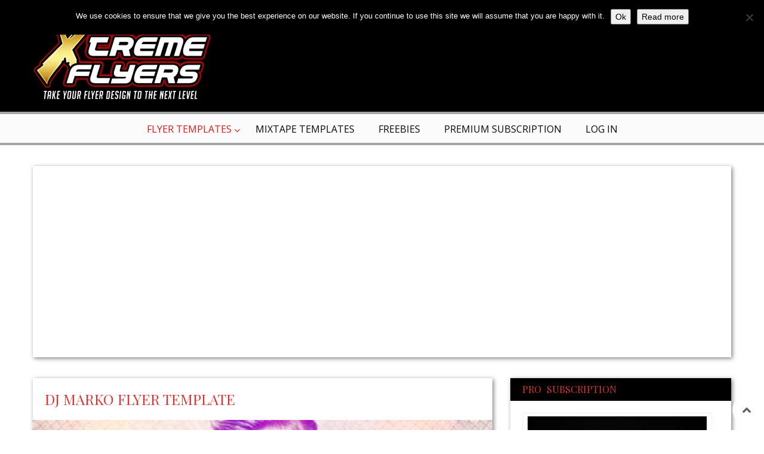

--- FILE ---
content_type: text/html; charset=UTF-8
request_url: https://xtremeflyers.com/dj-marko-flyer-template/
body_size: 18045
content:
<!DOCTYPE html>
<!-- Pravda theme. A ZERGE design (http://www.color-theme.com - http://themeforest.net/user/ZERGE) - Proudly powered by WordPress (http://wordpress.org) -->

<!--[if IE 7]>
<html class="ie ie7" lang="en-US">
<![endif]-->
<!--[if IE 8]>
<html class="ie ie8" lang="en-US">
<![endif]-->
<!--[if !(IE 7) | !(IE 8)  ]><!-->
<html lang="en-US">
<!--<![endif]-->

<head>

<meta http-equiv="Content-Type" content="text/html; charset=utf-8"/>
<meta name="viewport" content="width=device-width, initial-scale=1.0">

<link rel="profile" href="http://gmpg.org/xfn/11" />
<link rel="pingback" href="https://xtremeflyers.com/xmlrpc.php" /> 

			<meta property="og:url" content="https://xtremeflyers.com/dj-marko-flyer-template/" />
	<meta property="og:title" content="DJ Marko Flyer Template" />
	<meta property="og:image" content="https://xtremeflyers.com/wp-content/uploads/2018/11/DJ-Marko-Flyer-Template.jpg" />
	<meta property="og:description" content="DJ Marko Flyer Template PSD designed to advertise a DJ or a VIP / Special guest performing or appearing in your location.

DJ Marko Flyer Template  

If you are searching for an outstanding design to ..." />

<link href="https://fonts.googleapis.com" rel="preconnect" crossorigin><link href="https://fonts.gstatic.com" rel="preconnect" crossorigin><!-- Fav and touch icons -->
<link rel="shortcut icon" href="http://xtremeflyers.com/wp-content/uploads/2016/03/xtremeflyers-16x16.jpg">
<link href="https://xtremeflyers.com/wp-content/uploads/2016/03/xtremeflyers-77x77.jpg" rel="apple-touch-icon" /><link href="https://xtremeflyers.com/wp-content/uploads/2016/03/xtremeflyers-77x77.jpg" rel="apple-touch-icon" sizes="76x76" /><link href="https://xtremeflyers.com/wp-content/uploads/2016/03/xtremeflyers-144x144.jpg" rel="apple-touch-icon" sizes="120x120" /><link href="https://xtremeflyers.com/wp-content/uploads/2016/03/xtremeflyers-144x144.jpg" rel="apple-touch-icon" sizes="152x152" /><!--[if IE 7]>
<link rel="stylesheet" href="https://xtremeflyers.com/wp-content/themes/wp-pravda/css/font-awesome-ie7.min.css">
<![endif]-->
<meta name='robots' content='index, follow, max-image-preview:large, max-snippet:-1, max-video-preview:-1' />

	<!-- This site is optimized with the Yoast SEO plugin v26.7 - https://yoast.com/wordpress/plugins/seo/ -->
	<title>DJ Marko Flyer Template Download - XtremeFlyers</title>
	<meta name="description" content="DJ Marko Flyer Template PSD designed to advertise a DJ or a VIP / Special guest performing or appearing in your location. If you are ..." />
	<link rel="canonical" href="https://xtremeflyers.com/dj-marko-flyer-template/" />
	<meta property="og:locale" content="en_US" />
	<meta property="og:type" content="article" />
	<meta property="og:title" content="DJ Marko Flyer Template Download - XtremeFlyers" />
	<meta property="og:description" content="DJ Marko Flyer Template PSD designed to advertise a DJ or a VIP / Special guest performing or appearing in your location. If you are ..." />
	<meta property="og:url" content="https://xtremeflyers.com/dj-marko-flyer-template/" />
	<meta property="og:site_name" content="XtremeFlyers" />
	<meta property="article:publisher" content="https://www.facebook.com/xtremeflyers/" />
	<meta property="article:published_time" content="2018-11-12T09:57:13+00:00" />
	<meta property="article:modified_time" content="2018-11-14T10:38:51+00:00" />
	<meta property="og:image" content="https://xtremeflyers.com/wp-content/uploads/2018/11/DJ-Marko-Flyer-Template.jpg" />
	<meta property="og:image:width" content="500" />
	<meta property="og:image:height" content="500" />
	<meta property="og:image:type" content="image/jpeg" />
	<meta name="author" content="Matteo" />
	<meta name="twitter:card" content="summary_large_image" />
	<meta name="twitter:creator" content="@XtremeFlyerz" />
	<meta name="twitter:site" content="@XtremeFlyerz" />
	<meta name="twitter:label1" content="Written by" />
	<meta name="twitter:data1" content="Matteo" />
	<meta name="twitter:label2" content="Est. reading time" />
	<meta name="twitter:data2" content="2 minutes" />
	<script type="application/ld+json" class="yoast-schema-graph">{"@context":"https://schema.org","@graph":[{"@type":"Article","@id":"https://xtremeflyers.com/dj-marko-flyer-template/#article","isPartOf":{"@id":"https://xtremeflyers.com/dj-marko-flyer-template/"},"author":{"name":"Matteo","@id":"https://xtremeflyers.com/#/schema/person/afc61f6f84a791f73505284261e394d5"},"headline":"DJ Marko Flyer Template","datePublished":"2018-11-12T09:57:13+00:00","dateModified":"2018-11-14T10:38:51+00:00","mainEntityOfPage":{"@id":"https://xtremeflyers.com/dj-marko-flyer-template/"},"wordCount":437,"publisher":{"@id":"https://xtremeflyers.com/#organization"},"image":{"@id":"https://xtremeflyers.com/dj-marko-flyer-template/#primaryimage"},"thumbnailUrl":"https://xtremeflyers.com/wp-content/uploads/2018/11/DJ-Marko-Flyer-Template.jpg","keywords":["artist","deejay","dj","flyer","template","urban"],"articleSection":["Club and Party Flyers","DJ Flyers","Flyer Templates"],"inLanguage":"en-US"},{"@type":"WebPage","@id":"https://xtremeflyers.com/dj-marko-flyer-template/","url":"https://xtremeflyers.com/dj-marko-flyer-template/","name":"DJ Marko Flyer Template Download - XtremeFlyers","isPartOf":{"@id":"https://xtremeflyers.com/#website"},"primaryImageOfPage":{"@id":"https://xtremeflyers.com/dj-marko-flyer-template/#primaryimage"},"image":{"@id":"https://xtremeflyers.com/dj-marko-flyer-template/#primaryimage"},"thumbnailUrl":"https://xtremeflyers.com/wp-content/uploads/2018/11/DJ-Marko-Flyer-Template.jpg","datePublished":"2018-11-12T09:57:13+00:00","dateModified":"2018-11-14T10:38:51+00:00","description":"DJ Marko Flyer Template PSD designed to advertise a DJ or a VIP / Special guest performing or appearing in your location. If you are ...","breadcrumb":{"@id":"https://xtremeflyers.com/dj-marko-flyer-template/#breadcrumb"},"inLanguage":"en-US","potentialAction":[{"@type":"ReadAction","target":["https://xtremeflyers.com/dj-marko-flyer-template/"]}]},{"@type":"ImageObject","inLanguage":"en-US","@id":"https://xtremeflyers.com/dj-marko-flyer-template/#primaryimage","url":"https://xtremeflyers.com/wp-content/uploads/2018/11/DJ-Marko-Flyer-Template.jpg","contentUrl":"https://xtremeflyers.com/wp-content/uploads/2018/11/DJ-Marko-Flyer-Template.jpg","width":500,"height":500,"caption":"DJ Marko Flyer Template"},{"@type":"BreadcrumbList","@id":"https://xtremeflyers.com/dj-marko-flyer-template/#breadcrumb","itemListElement":[{"@type":"ListItem","position":1,"name":"Home","item":"https://xtremeflyers.com/"},{"@type":"ListItem","position":2,"name":"DJ Marko Flyer Template"}]},{"@type":"WebSite","@id":"https://xtremeflyers.com/#website","url":"https://xtremeflyers.com/","name":"XtremeFlyers","description":"Free and Premium PSD Flyer Templates for Photoshop","publisher":{"@id":"https://xtremeflyers.com/#organization"},"potentialAction":[{"@type":"SearchAction","target":{"@type":"EntryPoint","urlTemplate":"https://xtremeflyers.com/?s={search_term_string}"},"query-input":{"@type":"PropertyValueSpecification","valueRequired":true,"valueName":"search_term_string"}}],"inLanguage":"en-US"},{"@type":"Organization","@id":"https://xtremeflyers.com/#organization","name":"XtremeFlyers","url":"https://xtremeflyers.com/","logo":{"@type":"ImageObject","inLanguage":"en-US","@id":"https://xtremeflyers.com/#/schema/logo/image/","url":"https://wheat-gerbil-377001.hostingersite.com/wp-content/uploads/2015/06/xtremeflyers4.jpg","contentUrl":"https://wheat-gerbil-377001.hostingersite.com/wp-content/uploads/2015/06/xtremeflyers4.jpg","width":500,"height":160,"caption":"XtremeFlyers"},"image":{"@id":"https://xtremeflyers.com/#/schema/logo/image/"},"sameAs":["https://www.facebook.com/xtremeflyers/","https://x.com/XtremeFlyerz","https://www.pinterest.com/XtremeFlyers/"]},{"@type":"Person","@id":"https://xtremeflyers.com/#/schema/person/afc61f6f84a791f73505284261e394d5","name":"Matteo","image":{"@type":"ImageObject","inLanguage":"en-US","@id":"https://xtremeflyers.com/#/schema/person/image/","url":"https://secure.gravatar.com/avatar/8181817c59232558534393662468e370f462806f0b25a68483e74a12d41d25ea?s=96&d=mm&r=g","contentUrl":"https://secure.gravatar.com/avatar/8181817c59232558534393662468e370f462806f0b25a68483e74a12d41d25ea?s=96&d=mm&r=g","caption":"Matteo"},"description":"My name is Matteo and i’m a freelance Graphic Designer and Php Developer from Lecce a small town situated in the south of Italy. I attended school for Software Developing and Computer Networking, but i’ve kept studying Graphic Design and Web Design during my free time for years, and now it has become my obsession. During the last two years i started designing Flyers templates and Mixtape templates; make sure to follow me on Social network and to keep visiting my site, i upload new stuff weekly. I hope you appreciate my designs and for any questions or problem feel free to contact me through the contact page","url":"https://xtremeflyers.com/author/matteo/"}]}</script>
	<!-- / Yoast SEO plugin. -->


<link rel='dns-prefetch' href='//cdnjs.cloudflare.com' />
<link rel='dns-prefetch' href='//www.googletagmanager.com' />
<link rel='dns-prefetch' href='//fonts.googleapis.com' />
<link rel='dns-prefetch' href='//pagead2.googlesyndication.com' />
<link rel='dns-prefetch' href='//fundingchoicesmessages.google.com' />
<link rel="alternate" type="application/rss+xml" title="XtremeFlyers &raquo; Feed" href="https://xtremeflyers.com/feed/" />
<link rel="alternate" type="application/rss+xml" title="XtremeFlyers &raquo; Comments Feed" href="https://xtremeflyers.com/comments/feed/" />
<link rel="alternate" title="oEmbed (JSON)" type="application/json+oembed" href="https://xtremeflyers.com/wp-json/oembed/1.0/embed?url=https%3A%2F%2Fxtremeflyers.com%2Fdj-marko-flyer-template%2F" />
<link rel="alternate" title="oEmbed (XML)" type="text/xml+oembed" href="https://xtremeflyers.com/wp-json/oembed/1.0/embed?url=https%3A%2F%2Fxtremeflyers.com%2Fdj-marko-flyer-template%2F&#038;format=xml" />
<style id='wp-img-auto-sizes-contain-inline-css' type='text/css'>
img:is([sizes=auto i],[sizes^="auto," i]){contain-intrinsic-size:3000px 1500px}
/*# sourceURL=wp-img-auto-sizes-contain-inline-css */
</style>
<link rel='stylesheet' id='customify-font-stylesheet-0-css' href='https://fonts.googleapis.com/css2?family=Playfair%20Display:ital,wght@0,400;0,500;0,600;0,700;0,800;0,900;1,400;1,500;1,600;1,700;1,800;1,900&#038;family=Lato:ital,wght@0,100;0,300;0,400;0,700;0,900;1,100;1,300;1,400;1,700;1,900&#038;display=swap' type='text/css' media='all' />
<link rel='stylesheet' id='mp-theme-css' href='https://xtremeflyers.com/wp-content/plugins/memberpress/css/ui/theme.css?ver=1.5.0' type='text/css' media='all' />
<style id='wp-emoji-styles-inline-css' type='text/css'>

	img.wp-smiley, img.emoji {
		display: inline !important;
		border: none !important;
		box-shadow: none !important;
		height: 1em !important;
		width: 1em !important;
		margin: 0 0.07em !important;
		vertical-align: -0.1em !important;
		background: none !important;
		padding: 0 !important;
	}
/*# sourceURL=wp-emoji-styles-inline-css */
</style>
<link rel='stylesheet' id='edd-blocks-css' href='https://xtremeflyers.com/wp-content/plugins/easy-digital-downloads/includes/blocks/assets/css/edd-blocks.css?ver=3.6.2' type='text/css' media='all' />
<link rel='stylesheet' id='contact-form-7-css' href='https://xtremeflyers.com/wp-content/plugins/contact-form-7/includes/css/styles.css?ver=6.1.4' type='text/css' media='all' />
<link rel='stylesheet' id='cookie-notice-front-css' href='https://xtremeflyers.com/wp-content/plugins/cookie-notice/css/front.min.css?ver=2.5.11' type='text/css' media='all' />
<link rel='stylesheet' id='edd-styles-css' href='https://xtremeflyers.com/wp-content/plugins/easy-digital-downloads/assets/build/css/frontend/edd.min.css?ver=3.6.2' type='text/css' media='all' />
<link rel='stylesheet' id='edd-free-downloads-css' href='https://xtremeflyers.com/wp-content/plugins/edd-free-downloads/assets/css/style.min.css?ver=2.3.3' type='text/css' media='all' />
<link rel='stylesheet' id='if-menu-site-css-css' href='https://xtremeflyers.com/wp-content/plugins/if-menu/assets/if-menu-site.css?ver=6.9' type='text/css' media='all' />
<link rel='stylesheet' id='ivory-search-styles-css' href='https://xtremeflyers.com/wp-content/plugins/add-search-to-menu/public/css/ivory-search.min.css?ver=5.5.13' type='text/css' media='all' />
<link rel='stylesheet' id='ct-opensans-fonts-css' href='https://fonts.googleapis.com/css?family=Open+Sans:400italic,700italic,400,700&#038;subset=latin,latin-ext' type='text/css' media='all' />
<link rel='stylesheet' id='ct-bootstrap-main-style-css' href='https://xtremeflyers.com/wp-content/themes/wp-pravda/css/bootstrap.css?ver=6.9' type='text/css' media='all' />
<link rel='stylesheet' id='ct-font-awesome-style-css' href='https://xtremeflyers.com/wp-content/themes/wp-pravda/css/font-awesome.min.css?ver=6.9' type='text/css' media='all' />
<link rel='stylesheet' id='ct-bootstrap-responsive-css' href='https://xtremeflyers.com/wp-content/themes/wp-pravda/css/bootstrap-responsive.css?ver=6.9' type='text/css' media='all' />
<link rel='stylesheet' id='ct-style-css' href='https://xtremeflyers.com/wp-content/themes/wp-pravda/style.css?ver=6.9' type='text/css' media='all' />
<link rel='stylesheet' id='ct-rwd-style-css' href='https://xtremeflyers.com/wp-content/themes/wp-pravda/css/rwd-styles.css?ver=6.9' type='text/css' media='all' />
<link rel='stylesheet' id='ct-options-css-style-css' href='https://xtremeflyers.com/wp-content/themes/wp-pravda/css/options.css?ver=6.9' type='text/css' media='all' />
<style id='ct-options-css-style-inline-css' type='text/css'>
/* Custom Styles */
body { 
	background-color: #ffffff;
	background-image:  none;
	background-attachment: fixed;
	background-repeat: repeat;
	background-position: top left; 
}


/*# sourceURL=ct-options-css-style-inline-css */
</style>
<link rel='stylesheet' id='rpt-css' href='https://xtremeflyers.com/wp-content/plugins/dk-pricr-responsive-pricing-table/inc/css/rpt_style.min.css?ver=5.1.13' type='text/css' media='all' />
<script type="text/javascript" id="cookie-notice-front-js-before">
/* <![CDATA[ */
var cnArgs = {"ajaxUrl":"https:\/\/xtremeflyers.com\/wp-admin\/admin-ajax.php","nonce":"7ce08aabc0","hideEffect":"fade","position":"top","onScroll":true,"onScrollOffset":100,"onClick":false,"cookieName":"cookie_notice_accepted","cookieTime":2592000,"cookieTimeRejected":2592000,"globalCookie":false,"redirection":false,"cache":false,"revokeCookies":false,"revokeCookiesOpt":"automatic"};

//# sourceURL=cookie-notice-front-js-before
/* ]]> */
</script>
<script type="text/javascript" src="https://xtremeflyers.com/wp-content/plugins/cookie-notice/js/front.min.js?ver=2.5.11" id="cookie-notice-front-js"></script>
<script type="text/javascript" src="https://xtremeflyers.com/wp-includes/js/jquery/jquery.min.js?ver=3.7.1" id="jquery-core-js"></script>
<script type="text/javascript" src="https://xtremeflyers.com/wp-includes/js/jquery/jquery-migrate.min.js?ver=3.4.1" id="jquery-migrate-js"></script>
<script type="text/javascript" src="https://xtremeflyers.com/wp-content/plugins/html5-responsive-faq/js/hrf-script.js?ver=6.9" id="html5-responsive-faq-js"></script>

<!-- Google tag (gtag.js) snippet added by Site Kit -->
<!-- Google Analytics snippet added by Site Kit -->
<script type="text/javascript" src="https://www.googletagmanager.com/gtag/js?id=GT-K5L846K6" id="google_gtagjs-js" async></script>
<script type="text/javascript" id="google_gtagjs-js-after">
/* <![CDATA[ */
window.dataLayer = window.dataLayer || [];function gtag(){dataLayer.push(arguments);}
gtag("set","linker",{"domains":["xtremeflyers.com"]});
gtag("js", new Date());
gtag("set", "developer_id.dZTNiMT", true);
gtag("config", "GT-K5L846K6");
//# sourceURL=google_gtagjs-js-after
/* ]]> */
</script>
<script type="text/javascript" src="https://xtremeflyers.com/wp-content/plugins/dk-pricr-responsive-pricing-table/inc/js/rpt.min.js?ver=5.1.13" id="rpt-js"></script>
<link rel="https://api.w.org/" href="https://xtremeflyers.com/wp-json/" /><link rel="alternate" title="JSON" type="application/json" href="https://xtremeflyers.com/wp-json/wp/v2/posts/4827" /><link rel="EditURI" type="application/rsd+xml" title="RSD" href="https://xtremeflyers.com/xmlrpc.php?rsd" />
<meta name="generator" content="WordPress 6.9" />
<link rel='shortlink' href='https://xtremeflyers.com/?p=4827' />
<meta name="generator" content="Site Kit by Google 1.170.0" /><meta name="generator" content="Easy Digital Downloads v3.6.2" />
<link rel="stylesheet" href="https://fonts.googleapis.com/css?family=Carrois%20Gothic:300,400,400italic,700,700italic&amp;subset=latin,cyrillic-ext,cyrillic,latin-ext" type="text/css" /><style type="text/css">h1,h2,h3,h4,h5,h6 { font-family: "Carrois Gothic", Arial, sans-serif}</style>
<!-- Google AdSense meta tags added by Site Kit -->
<meta name="google-adsense-platform-account" content="ca-host-pub-2644536267352236">
<meta name="google-adsense-platform-domain" content="sitekit.withgoogle.com">
<!-- End Google AdSense meta tags added by Site Kit -->

<!-- Google AdSense snippet added by Site Kit -->
<script type="text/javascript" async="async" src="https://pagead2.googlesyndication.com/pagead/js/adsbygoogle.js?client=ca-pub-7550435149644008&amp;host=ca-host-pub-2644536267352236" crossorigin="anonymous"></script>

<!-- End Google AdSense snippet added by Site Kit -->
<link rel="icon" href="https://xtremeflyers.com/wp-content/uploads/2015/10/cropped-FavIcon-32x32.png" sizes="32x32" />
<link rel="icon" href="https://xtremeflyers.com/wp-content/uploads/2015/10/cropped-FavIcon-192x192.png" sizes="192x192" />
<link rel="apple-touch-icon" href="https://xtremeflyers.com/wp-content/uploads/2015/10/cropped-FavIcon-180x180.png" />
<meta name="msapplication-TileImage" content="https://xtremeflyers.com/wp-content/uploads/2015/10/cropped-FavIcon-270x270.png" />
			<style id="customify_output_style">
				a, .entry-meta a { color: #6c6e70; }
.site-title a, h1, h2, h3, h4, h5, h6,
 h1 a, h2 a, h3 a, h4 a, h5 a, h6 a,
 .widget-title,
 a:hover, .entry-meta a:hover { color: #dd3333; }
body { color: #2d3033; }
body, .site { background: #ffffff; }

@media screen and (min-width: 1000px) { 

	.site-title { font-size: 24px; }

	.site-content { padding: 18px; }

}
			</style>
			<style id="customify_fonts_output">
	
.site-title a, h1, h2, h3, h4, h5, h6, h1 a, h2 a, h3 a, h4 a, h5 a, h6 a, .widget-title {
font-family: "Playfair Display";
}


html body {
font-family: Lato;
}

</style>
					<style type="text/css" id="wp-custom-css">
			a.foot:hover
{
	color:red;
}
		</style>
			

</head>

<body class="wp-singular post-template-default single single-post postid-4827 single-format-standard wp-theme-wp-pravda body-class cookies-not-set edd-js-none wp-pravda">


	<!-- START HEADER -->
	<header id="header">
		<div class="container header-block">
			<div class="row-fluid top-block">
								<div class="span5 logo-block">
									<div id="logo">
													<a href="https://xtremeflyers.com"><img src="https://xtremeflyers.com/wp-content/uploads/2018/09/logo-xf-1.jpg" alt="" /></a>
						
											</div> <!-- #logo -->
				</div><!-- .span5 -->

								<div class="span7 banner-block">
					<div class="banner" role="banner">
											</div><!-- .banner -->
				</div><!-- .span7 -->
							</div><!-- .row-fluid -->
				</div><!-- .container -->
		
		<!-- START MAIN MENU -->
		<div id="mainmenu-block-bg">
			<div class="container">
				<div class="row-fluid">
					<div class="span12">
						<div class="navigation" role="navigation">
							<div id="menu">
								<div class="menu-menu-1-container"><ul id="menu-menu-1" class="sf-menu"><li id="menu-item-3352" class="menu-item menu-item-type-taxonomy menu-item-object-category current-post-ancestor current-menu-parent current-post-parent menu-item-has-children menu-item-3352"><a href="https://xtremeflyers.com/category/templates/">Flyer Templates</a>
<ul class="sub-menu">
	<li id="menu-item-15" class="menu-item menu-item-type-taxonomy menu-item-object-category current-post-ancestor current-menu-parent current-post-parent menu-item-has-children menu-item-15"><a href="https://xtremeflyers.com/category/templates/club-party-flyers/">Club &#038; Party Flyers</a>
	<ul class="sub-menu">
		<li id="menu-item-67" class="menu-item menu-item-type-taxonomy menu-item-object-category menu-item-67"><a href="https://xtremeflyers.com/category/templates/club-party-flyers/birthday-flyers/">Birthday Flyers</a></li>
		<li id="menu-item-100" class="menu-item menu-item-type-taxonomy menu-item-object-category menu-item-100"><a href="https://xtremeflyers.com/category/templates/club-party-flyers/costume-party-flyers/">Costume Party Flyers</a></li>
		<li id="menu-item-24" class="menu-item menu-item-type-taxonomy menu-item-object-category menu-item-24"><a href="https://xtremeflyers.com/category/templates/club-party-flyers/country-flyers/">Country Flyers</a></li>
		<li id="menu-item-57" class="menu-item menu-item-type-taxonomy menu-item-object-category current-post-ancestor current-menu-parent current-post-parent menu-item-57"><a href="https://xtremeflyers.com/category/templates/club-party-flyers/dj-flyers/">DJ Flyers</a></li>
		<li id="menu-item-58" class="menu-item menu-item-type-taxonomy menu-item-object-category menu-item-58"><a href="https://xtremeflyers.com/category/templates/club-party-flyers/electro-flyers/">Electro Flyers</a></li>
		<li id="menu-item-71" class="menu-item menu-item-type-taxonomy menu-item-object-category menu-item-71"><a href="https://xtremeflyers.com/category/templates/club-party-flyers/graduation-flyers/">Graduation Flyers</a></li>
		<li id="menu-item-59" class="menu-item menu-item-type-taxonomy menu-item-object-category menu-item-59"><a href="https://xtremeflyers.com/category/templates/club-party-flyers/hip-hop-rap-flyers/">Hip Hop Rap Flyers</a></li>
		<li id="menu-item-60" class="menu-item menu-item-type-taxonomy menu-item-object-category menu-item-60"><a href="https://xtremeflyers.com/category/templates/club-party-flyers/indie-flyers/">Indie Flyers</a></li>
		<li id="menu-item-61" class="menu-item menu-item-type-taxonomy menu-item-object-category menu-item-61"><a href="https://xtremeflyers.com/category/templates/club-party-flyers/minimal-flyers/">Minimal Flyers</a></li>
		<li id="menu-item-62" class="menu-item menu-item-type-taxonomy menu-item-object-category menu-item-62"><a href="https://xtremeflyers.com/category/templates/club-party-flyers/typographical-flyers/">Typographical Flyers</a></li>
		<li id="menu-item-63" class="menu-item menu-item-type-taxonomy menu-item-object-category menu-item-63"><a href="https://xtremeflyers.com/category/templates/club-party-flyers/vintage-retro-flyers/">Vintage Retro Flyers</a></li>
		<li id="menu-item-77" class="menu-item menu-item-type-taxonomy menu-item-object-category menu-item-77"><a href="https://xtremeflyers.com/category/templates/club-party-flyers/wedding-flyers/">Wedding Flyers</a></li>
	</ul>
</li>
	<li id="menu-item-22" class="menu-item menu-item-type-taxonomy menu-item-object-category menu-item-has-children menu-item-22"><a href="https://xtremeflyers.com/category/templates/seasonal-flyers/">Seasonal Flyers</a>
	<ul class="sub-menu">
		<li id="menu-item-66" class="menu-item menu-item-type-taxonomy menu-item-object-category menu-item-66"><a href="https://xtremeflyers.com/category/templates/seasonal-flyers/4th-of-july-flyers/">4th Of July Flyers</a></li>
		<li id="menu-item-78" class="menu-item menu-item-type-taxonomy menu-item-object-category menu-item-78"><a href="https://xtremeflyers.com/category/templates/seasonal-flyers/autumn-flyers/">Autumn Flyers</a></li>
		<li id="menu-item-68" class="menu-item menu-item-type-taxonomy menu-item-object-category menu-item-68"><a href="https://xtremeflyers.com/category/templates/seasonal-flyers/christmas-flyers/">Christmas Flyers</a></li>
		<li id="menu-item-69" class="menu-item menu-item-type-taxonomy menu-item-object-category menu-item-69"><a href="https://xtremeflyers.com/category/templates/seasonal-flyers/cinco-de-mayo-flyers/">Cinco de Mayo Flyers</a></li>
		<li id="menu-item-70" class="menu-item menu-item-type-taxonomy menu-item-object-category menu-item-70"><a href="https://xtremeflyers.com/category/templates/seasonal-flyers/easter-flyers/">Easter Flyers</a></li>
		<li id="menu-item-72" class="menu-item menu-item-type-taxonomy menu-item-object-category menu-item-72"><a href="https://xtremeflyers.com/category/templates/seasonal-flyers/halloween-flyers/">Halloween Flyers</a></li>
		<li id="menu-item-73" class="menu-item menu-item-type-taxonomy menu-item-object-category menu-item-73"><a href="https://xtremeflyers.com/category/templates/seasonal-flyers/labor-day-flyers/">Labor Day Flyers</a></li>
		<li id="menu-item-74" class="menu-item menu-item-type-taxonomy menu-item-object-category menu-item-74"><a href="https://xtremeflyers.com/category/templates/seasonal-flyers/mardi-gras-flyers/">Mardi Gras Flyers</a></li>
		<li id="menu-item-75" class="menu-item menu-item-type-taxonomy menu-item-object-category menu-item-75"><a href="https://xtremeflyers.com/category/templates/seasonal-flyers/memorial-day-flyers/">Memorial Day Flyers</a></li>
		<li id="menu-item-76" class="menu-item menu-item-type-taxonomy menu-item-object-category menu-item-76"><a href="https://xtremeflyers.com/category/templates/seasonal-flyers/new-years-eve-flyers/">New Years Eve Flyers</a></li>
		<li id="menu-item-98" class="menu-item menu-item-type-taxonomy menu-item-object-category menu-item-98"><a href="https://xtremeflyers.com/category/templates/seasonal-flyers/saint-patricks-day-flyers/">Saint Patricks Day Flyers</a></li>
		<li id="menu-item-79" class="menu-item menu-item-type-taxonomy menu-item-object-category menu-item-79"><a href="https://xtremeflyers.com/category/templates/seasonal-flyers/spring-flyers/">Spring Flyers</a></li>
		<li id="menu-item-80" class="menu-item menu-item-type-taxonomy menu-item-object-category menu-item-80"><a href="https://xtremeflyers.com/category/templates/seasonal-flyers/summer-flyers/">Summer Flyers</a></li>
		<li id="menu-item-120" class="menu-item menu-item-type-taxonomy menu-item-object-category menu-item-120"><a href="https://xtremeflyers.com/category/templates/seasonal-flyers/valentines-day-flyers/">Valentines Day Flyers</a></li>
		<li id="menu-item-81" class="menu-item menu-item-type-taxonomy menu-item-object-category menu-item-81"><a href="https://xtremeflyers.com/category/templates/seasonal-flyers/winter-flyers/">Winter Flyers</a></li>
	</ul>
</li>
	<li id="menu-item-83" class="menu-item menu-item-type-taxonomy menu-item-object-category menu-item-83"><a href="https://xtremeflyers.com/category/templates/business-flyers/">Business Flyers</a></li>
	<li id="menu-item-85" class="menu-item menu-item-type-taxonomy menu-item-object-category menu-item-85"><a href="https://xtremeflyers.com/category/templates/sport-flyers/">Sport Flyers</a></li>
	<li id="menu-item-2039" class="menu-item menu-item-type-taxonomy menu-item-object-category menu-item-2039"><a href="https://xtremeflyers.com/category/templates/community-flyers/">Community Flyers</a></li>
</ul>
</li>
<li id="menu-item-6315" class="menu-item menu-item-type-taxonomy menu-item-object-category menu-item-6315"><a href="https://xtremeflyers.com/category/mixtape-cover-templates/">Mixtape Templates</a></li>
<li id="menu-item-6051" class="menu-item menu-item-type-taxonomy menu-item-object-category menu-item-6051"><a href="https://xtremeflyers.com/category/free-flyer-templates/">Freebies</a></li>
<li id="menu-item-3369" class="menu-item menu-item-type-post_type menu-item-object-page menu-item-3369"><a href="https://xtremeflyers.com/pro-subscription/">Premium Subscription</a></li>
<li id="menu-item-3354" class="menu-item menu-item-type-custom menu-item-object-custom menu-item-3354"><a href="https://xtremeflyers.com/login/">Log In</a></li>
</ul></div>							</div> <!-- .menu -->
						</div>  <!-- .navigation -->
					</div> <!-- .span12 -->
				</div><!-- .row-fluid -->
			</div><!-- .container -->
		</div> <!-- mainmenu-block-bg -->
		<!-- END MAIN MENU -->
		
				
	</header> <!-- #header -->
	<!-- END HEADER -->

<div class="container">
	
			<!-- START TOP SINGLE WIDGETS AREA -->
		<div class="row-fluid top-widgets-area">
			<div class="span12">
				<aside id="custom_html-4" class="widget_text widget widget_custom_html clearfix"><div class="textwidget custom-html-widget"><script async src="//pagead2.googlesyndication.com/pagead/js/adsbygoogle.js"></script>
<!-- Header -->
<ins class="adsbygoogle"
     style="display:block"
     data-ad-client="ca-pub-7550435149644008"
     data-ad-slot="9336523065"
     data-ad-format="auto"
     data-full-width-responsive="true"></ins>
<script>
(adsbygoogle = window.adsbygoogle || []).push({});
</script></div></aside>			</div> <!-- .span12 -->	
		</div> <!-- .row-fluid -->
		<!-- END TOP SINGLE WIDGETS AREA -->
		

	<div class="row-fluid">
				<div id="primary" class="span8">
					<div id="content" role="main">
									
					

	<article id="post-4827" class="masonry-box clearfix  post-4827 post type-post status-publish format-standard has-post-thumbnail hentry category-club-party-flyers category-dj-flyers category-templates tag-artist tag-deejay tag-dj tag-flyer tag-template tag-urban" >

	
			<div class="post-block">
	

		<header class="entry-header">
			       	    												<h1 class="entry-title" itemprop="name">DJ Marko Flyer Template</h1>
						<meta itemprop="headline" content="DJ Marko Flyer Template">
										
			

								</header><!-- .entry-header -->


									<div class="entry-thumb">
										<img src="https://xtremeflyers.com/wp-content/uploads/2018/11/DJ-Marko-Flyer-Template.jpg" title="DJ Marko Flyer Template" alt="DJ Marko Flyer Template" />
				</div> <!-- .entry-thumb -->
					

		
					

		
														<div class="entry-content clearfix" itemprop="articleBody" style="color: #363636">
																			<p>DJ Marko Flyer Template PSD designed to advertise a DJ or a VIP / Special guest performing or appearing in your location.</p>
<p><span id="more-4827"></span></p>
<h3>DJ Marko Flyer Template  </h3>
<p>If you are searching for an outstanding design to take your event to the next level and you wish to sponsor an important artist in your club, then look no further ! this design will satisfy all your needs.</p>
<p>The square version fits Instagram and Facebook. Advertising your event has never been easier ! Download this design, edit it in few minutes and start dominating over the competition.</p>
<p>The design is well sorted in folders, and all the elements can be removed or rearranged as you please. You don&#8217;t need a good knowledge of Photoshop to edit this template : you will find the instructions to edit it inside the main file.</p>
<p>Nevertheless the design offers the possibility to write a lot of information : the footer offers a lot of space where you can write all the info about your event.</p>
<p>All the composition was accurately designed to make this template look professional and unique. </p>
<p>The city on the back, the font choice and the lightnings make this template amazing.</p>
<p>You won&#8217;t regret choosing this flyer template for your event, and there are no doubts that you will stand out from the competition.</p>
<hr>
<p>If you don&#8217;t like this DJ Marko Flyer Template then you can check out the following similar flyers :</p>
<ul>
<li><a href="https://xtremeflyers.com/dj-duo-flyer-template/" title="DJ Duo Flyer Template">DJ Duo Flyer Template</a></li>
<li><a href="https://xtremeflyers.com/rap-artist-flyer-template-psd/" title="Rap Artist Flyer Template PSD">Rap Artist Flyer Template PSD</a></li>
<li><a href="https://xtremeflyers.com/dual-hip-hop-flyer-template/" title="Dual Hip Hop">Dual Hip Hop Flyer Template</a></li>
<li><a href="https://xtremeflyers.com/hip-hop-battle-flyer/" title="Hip Hop Battle Flyer Template">Hip Hop Battle Flyer Template</a></li>
<li><a href="https://xtremeflyers.com/hip-hop-flyer-template/" title="Hip Hop Flyer Template">Hip Hop Flyer Template</a></li>
<li><a href="https://xtremeflyers.com/hip-hop-flyer/" title="Rap / Hip Hop Flyer Template">Rap Hip Hop Flyer Template</a></li>
<li><a href="https://xtremeflyers.com/hip-hop-artist-flyer-template/" title="Hip Hop Artist Flyer Template">Hip Hop Artist Flyer Template</a></li>
</ul>
<hr>
<p><strong>Main Features</strong></p>
<ul>
<li>300 DPI</li>
<li>CMYK</li>
<li>Layered PSDs</li>
<li>All texts are editable</li>
<li>Very easy to edit</li>
</ul>
<p></p>
<hr>
<p><b>NOTE : The model is not included inside the main file ! The image has been used only for demonstration purposes. There is a Smart Object inside the Model folder, so that you can easily replace it.</b></p>
<hr>
<p><strong>Fonts used:</strong></p>
<p><a href="https://www.dafont.com/bignoodle-titling.font" target="_blank" rel="nofollow noopener">Big Noodle Titling</a><br />
<a href="https://www.fontsquirrel.com/fonts/montserrat" target="_blank" rel="nofollow noopener">MontSerrat</a><br />
<a href="https://www.dafont.com/it/devil-breeze.font" target="_blank" rel="nofollow noopener">Devil Breeze</a><br />
<a href="https://www.dafont.com/mr-jackson-rankenstein.font" target="_blank" rel="nofollow noopener">Mr Jackson Rankestein</a></p>
<hr>
<h2>SINGLE ITEM PURCHASE LINK </h2>
<p><b><a href="https://creativemarket.com/XtremeFlyers/3088069-Guest-DJ-Flyer?u=XtremeFlyers" target="_blank" rel="nofollow noopener">DOWNLOAD HERE</a></b> </p>
<hr>
<h2>PREMIUM MEMBERS DOWNLOAD</h2>
<div class="mepr_error">Download link hidden, please <a href='https://xtremeflyers.com/login/'>LOGIN</a> if you have already subscribed or <a href='https://xtremeflyers.com/pro-subscription/'>PURCHASE A MEMBERSHIP</a> to view.</div>
<hr>
<p>If you have problem with the design, you can contact me through my Facebook page or through the Contact Us page. I usually answer within 24 hours.</p>
<p>Once you purchase the flyer i can also customize the design for you without any additional cost.</p>
<p>Thanks for your attention and for visiting XtremeFlyers, i&#8217;m looking forward to assist and to help you with your next purchase.</p>
												</div><!-- .entry-content -->
							
			<div class="clear"></div>

			

												 


					<footer class="entry-meta single-meta clearfix">
			
			
		
		
		
		
		
		
		
		
						<span class="meta-tags" title="Tags">
			<i class="icon-tags"></i>
			<a href="https://xtremeflyers.com/tag/artist/" rel="tag">artist</a>, <a href="https://xtremeflyers.com/tag/deejay/" rel="tag">deejay</a>, <a href="https://xtremeflyers.com/tag/dj/" rel="tag">dj</a>, <a href="https://xtremeflyers.com/tag/flyer/" rel="tag">flyer</a>, <a href="https://xtremeflyers.com/tag/template/" rel="tag">template</a>, <a href="https://xtremeflyers.com/tag/urban/" rel="tag">urban</a>			<meta itemprop="keywords" content="artist, deejay, dj, flyer, template, urban">
		</span><!-- .meta-tags -->
		
			</footer><!-- .entry-meta -->
		
	</div> <!-- .post-block -->  
</article><!-- #post-ID -->

					

					
					<div class="nav-block box-shadow-2px padding-20 clearfix">
						<nav class="nav-single">
							<h3 class="assistive-text">Post navigation</h3>
															<span class="nav-previous"><a href="https://xtremeflyers.com/galaxy-sound-flyer-template/" rel="prev"><span class="meta-nav">&larr;</span> Galaxy Sound Flyer Template</a></span>
							
															<span class="nav-next"><a href="https://xtremeflyers.com/bad-santa-flyer-template/" rel="next">Bad Santa Flyer Template <span class="meta-nav">&rarr;</span></a></span>
													</nav><!-- .nav-single -->

						<nav class="nav-single-hidden">
											
								<span class="nav-previous"></span>
																                        <!-- next_posts_link -->
								<span class="nav-next"></span>
								
							<div class="clear"></div>
						</nav><!-- .nav-single-hidden -->
					</div><!-- .nav-block -->

					<div class="comments-block box-shadow-2px clearfix">
						
<div id="comments" class="comments-area">

	
	
	
</div><!-- #comments .comments-area -->					</div><!-- .comments-block -->
							</div><!-- #content -->
		</div><!-- .span8 #content -->

				<div id="secondary" class="widget-area span4 sb-4" role="complementary">
		
			<aside id="media_image-2" class="widget widget_media_image clearfix"><h3 class="widget-title">Pro Subscription</h3><div style="width: 310px" class="wp-caption alignnone"><img width="300" height="300" src="https://xtremeflyers.com/wp-content/uploads/2018/09/XF-Pro-Sub-Ad-300x300.jpg" class="image wp-image-3377  attachment-medium size-medium" alt="XF Pro Sub Ad" style="max-width: 100%; height: auto;" decoding="async" loading="lazy" srcset="https://xtremeflyers.com/wp-content/uploads/2018/09/XF-Pro-Sub-Ad-300x300.jpg 300w, https://xtremeflyers.com/wp-content/uploads/2018/09/XF-Pro-Sub-Ad-150x150.jpg 150w, https://xtremeflyers.com/wp-content/uploads/2018/09/XF-Pro-Sub-Ad-369x369.jpg 369w, https://xtremeflyers.com/wp-content/uploads/2018/09/XF-Pro-Sub-Ad-75x75.jpg 75w, https://xtremeflyers.com/wp-content/uploads/2018/09/XF-Pro-Sub-Ad.jpg 600w" sizes="auto, (max-width: 300px) 100vw, 300px" /><p class="wp-caption-text">XF Pro Sub Ad</p></div></aside><aside id="custom_html-3" class="widget_text widget widget_custom_html clearfix"><div class="textwidget custom-html-widget"><script async src="//pagead2.googlesyndication.com/pagead/js/adsbygoogle.js"></script>
<!-- ADPost -->
<ins class="adsbygoogle"
     style="display:inline-block;width:300px;height:600px"
     data-ad-client="ca-pub-7550435149644008"
     data-ad-slot="9483739017"></ins>
<script>
(adsbygoogle = window.adsbygoogle || []).push({});
</script></div></aside><aside id="categories-3" class="widget widget_categories clearfix"><h3 class="widget-title">Categories</h3>
			<ul>
					<li class="cat-item cat-item-978"><a href="https://xtremeflyers.com/category/templates/">Flyer Templates</a>
<ul class='children'>
	<li class="cat-item cat-item-36"><a href="https://xtremeflyers.com/category/templates/business-flyers/">Business Flyers</a>
</li>
	<li class="cat-item cat-item-1"><a href="https://xtremeflyers.com/category/templates/club-party-flyers/">Club and Party Flyers</a>
	<ul class='children'>
	<li class="cat-item cat-item-27"><a href="https://xtremeflyers.com/category/templates/club-party-flyers/birthday-flyers/">Birthday Flyers</a>
</li>
	<li class="cat-item cat-item-41"><a href="https://xtremeflyers.com/category/templates/club-party-flyers/costume-party-flyers/">Costume Party Flyers</a>
</li>
	<li class="cat-item cat-item-8"><a href="https://xtremeflyers.com/category/templates/club-party-flyers/country-flyers/">Country Flyers</a>
</li>
	<li class="cat-item cat-item-13"><a href="https://xtremeflyers.com/category/templates/club-party-flyers/dj-flyers/">DJ Flyers</a>
</li>
	<li class="cat-item cat-item-32"><a href="https://xtremeflyers.com/category/templates/club-party-flyers/electro-flyers/">Electro Flyers</a>
</li>
	<li class="cat-item cat-item-10"><a href="https://xtremeflyers.com/category/templates/club-party-flyers/hip-hop-rap-flyers/">Hip Hop Rap Flyers</a>
</li>
	<li class="cat-item cat-item-15"><a href="https://xtremeflyers.com/category/templates/club-party-flyers/indie-flyers/">Indie Flyers</a>
</li>
	<li class="cat-item cat-item-9"><a href="https://xtremeflyers.com/category/templates/club-party-flyers/minimal-flyers/">Minimal Flyers</a>
</li>
	<li class="cat-item cat-item-11"><a href="https://xtremeflyers.com/category/templates/club-party-flyers/typographical-flyers/">Typographical Flyers</a>
</li>
	<li class="cat-item cat-item-12"><a href="https://xtremeflyers.com/category/templates/club-party-flyers/vintage-retro-flyers/">Vintage Retro Flyers</a>
</li>
	</ul>
</li>
	<li class="cat-item cat-item-913"><a href="https://xtremeflyers.com/category/templates/community-flyers/">Community Flyers</a>
</li>
	<li class="cat-item cat-item-5"><a href="https://xtremeflyers.com/category/templates/seasonal-flyers/">Seasonal Flyers</a>
	<ul class='children'>
	<li class="cat-item cat-item-24"><a href="https://xtremeflyers.com/category/templates/seasonal-flyers/4th-of-july-flyers/">4th Of July Flyers</a>
</li>
	<li class="cat-item cat-item-17"><a href="https://xtremeflyers.com/category/templates/seasonal-flyers/autumn-flyers/">Autumn Flyers</a>
</li>
	<li class="cat-item cat-item-21"><a href="https://xtremeflyers.com/category/templates/seasonal-flyers/christmas-flyers/">Christmas Flyers</a>
</li>
	<li class="cat-item cat-item-23"><a href="https://xtremeflyers.com/category/templates/seasonal-flyers/cinco-de-mayo-flyers/">Cinco de Mayo Flyers</a>
</li>
	<li class="cat-item cat-item-22"><a href="https://xtremeflyers.com/category/templates/seasonal-flyers/easter-flyers/">Easter Flyers</a>
</li>
	<li class="cat-item cat-item-20"><a href="https://xtremeflyers.com/category/templates/seasonal-flyers/halloween-flyers/">Halloween Flyers</a>
</li>
	<li class="cat-item cat-item-29"><a href="https://xtremeflyers.com/category/templates/seasonal-flyers/mardi-gras-flyers/">Mardi Gras Flyers</a>
</li>
	<li class="cat-item cat-item-25"><a href="https://xtremeflyers.com/category/templates/seasonal-flyers/memorial-day-flyers/">Memorial Day Flyers</a>
</li>
	<li class="cat-item cat-item-33"><a href="https://xtremeflyers.com/category/templates/seasonal-flyers/new-years-eve-flyers/">New Years Eve Flyers</a>
</li>
	<li class="cat-item cat-item-39"><a href="https://xtremeflyers.com/category/templates/seasonal-flyers/saint-patricks-day-flyers/">Saint Patricks Day Flyers</a>
</li>
	<li class="cat-item cat-item-19"><a href="https://xtremeflyers.com/category/templates/seasonal-flyers/spring-flyers/">Spring Flyers</a>
</li>
	<li class="cat-item cat-item-16"><a href="https://xtremeflyers.com/category/templates/seasonal-flyers/summer-flyers/">Summer Flyers</a>
</li>
	<li class="cat-item cat-item-111"><a href="https://xtremeflyers.com/category/templates/seasonal-flyers/valentines-day-flyers/">Valentines Day Flyers</a>
</li>
	<li class="cat-item cat-item-18"><a href="https://xtremeflyers.com/category/templates/seasonal-flyers/winter-flyers/">Winter Flyers</a>
</li>
	</ul>
</li>
	<li class="cat-item cat-item-38"><a href="https://xtremeflyers.com/category/templates/sport-flyers/">Sport Flyers</a>
</li>
</ul>
</li>
	<li class="cat-item cat-item-7"><a href="https://xtremeflyers.com/category/free-flyer-templates/">Free Flyer Templates</a>
</li>
	<li class="cat-item cat-item-979"><a href="https://xtremeflyers.com/category/mixtape-cover-templates/">Mixtape Templates</a>
</li>
			</ul>

			</aside><aside id="text-8" class="widget widget_text clearfix"><h3 class="widget-title">XTREME FLYERS</h3>			<div class="textwidget"><p>XtremeFlyers offers the best free and premium flyer templates to advertise your next event at the cheapest prices of the web ! We also offer assistance and free customization 24/7 ! If you have any questions do not esitate to contact us and remember to follow us on our social networks to stay tuned !</p>
</div>
		</aside><aside id="text-9" class="widget widget_text clearfix"><h3 class="widget-title">Support</h3>			<div class="textwidget"><p>Visit the links below for support.</p>
<ul>
<li><a href="https://wheat-gerbil-377001.hostingersite.com/about-us/">About Us</a></li>
<li><a href="https://wheat-gerbil-377001.hostingersite.com/privacy-policy/">Privacy Policy</a></li>
<li><a href="https://wheat-gerbil-377001.hostingersite.com/terms-of-service/">Terms of Service</a></li>
<li><a href="https://wheat-gerbil-377001.hostingersite.com/FAQ/">FAQ</a></li>
<li><a href="https://wheat-gerbil-377001.hostingersite.com/free-flyer-templates/">Freebies</a></li>
<li><a href="https://wheat-gerbil-377001.hostingersite.com/contact/">Contact Us</a></li>
</ul>
</div>
		</aside><aside id="edd_payment_icons_widget-2" class="widget widget_edd_payment_icons_widget clearfix"><h3 class="widget-title">Accepted payments</h3><div class="edd-payment-icons-widget"><div class="edd-payment-icons-widget-text">We accept the following credit cards :</div><img class="payment-icon" src="" style="width: 40px" /><img class="payment-icon" src="" style="width: 40px" /><img class="payment-icon" src="" style="width: 40px" /><img class="payment-icon" src="" style="width: 40px" /><img class="payment-icon" src="" style="width: 40px" /></div></aside>
		</div><!-- .span4 -->
	</div><!-- .row-fluid -->
</div> <!-- .container -->



<div id="footer" role="contentinfo">
			<!-- START FOOTER WIDGETS AREA [Pravda] -->
		<div class="ct-footer-wigets">
		<div class="container">
			<div class="row">
				<div class="widget_text span4"><aside id="custom_html-7" class="widget_text widget widget_custom_html clearfix"><h3 class="widget-title">About Xtreme Flyers</h3><div class="textwidget custom-html-widget">XtremeFlyers offers the best free and premium flyer templates to advertise your next event at the cheapest prices of the web ! We also offer assistance and free customization 24/7 ! If you have any questions do not esitate to contact us and remember to follow us on our social networks to stay tuned !</div></aside></div><!-- .span4 --><div class="widget_text span4"><aside id="custom_html-8" class="widget_text widget widget_custom_html clearfix"><h3 class="widget-title">Footer Menù</h3><div class="textwidget custom-html-widget"><p>Visit the links below for support.</p>
<ul> <li><a class="foot" href="https://wheat-gerbil-377001.hostingersite.com/about-us/">About Us</a></li> <li><a class="foot" href="https://wheat-gerbil-377001.hostingersite.com/privacy-policy/">Privacy Policy</a></li> <li><a class="foot" href="https://wheat-gerbil-377001.hostingersite.com/terms-of-service/">Terms of Service</a></li> <li><a class="foot" href="https://wheat-gerbil-377001.hostingersite.com/FAQ/">FAQ</a></li> <li><a class="foot" href="https://wheat-gerbil-377001.hostingersite.com/free-flyer-templates/">Freebies</a></li> <li><a class="foot" href="https://wheat-gerbil-377001.hostingersite.com/contact/">Contact Us</a></li> </ul></div></aside></div><!-- .span4 -->			</div> <!-- .row -->
		</div><!-- .container -->
		</div><!-- .ct-footer-wigets -->
		<!-- END FOOTER WIDGETS AREA -->
	
	<div class="container">
		<div class="row-fluid">
			<div class="span6">
				<div class="copyright-info">
					Powered by <a href="https://wheat-gerbil-377001.hostingersite.com/">XtremeFlyers</a>.<br />© 2019 Copyright.				</div><!-- .copyright-info -->
			</div> <!-- .span6 -->
			<div class="span6">
				<div class="add-info">
									</div><!-- .add-info -->
			</div> <!-- .span6 -->
		</div> <!-- .row-fluid -->
	</div><!-- .container -->
</div><!-- #footer -->

<a href="#" class="ct-totop" title="To Top"><i class="icon-chevron-up"></i></a>

<script type="speculationrules">
{"prefetch":[{"source":"document","where":{"and":[{"href_matches":"/*"},{"not":{"href_matches":["/wp-*.php","/wp-admin/*","/wp-content/uploads/*","/wp-content/*","/wp-content/plugins/*","/wp-content/themes/wp-pravda/*","/*\\?(.+)","/checkout/*"]}},{"not":{"selector_matches":"a[rel~=\"nofollow\"]"}},{"not":{"selector_matches":".no-prefetch, .no-prefetch a"}}]},"eagerness":"conservative"}]}
</script>
<style type="text/css">
            h2.frq-main-title{
               font-size: 18px;
            }
            .hrf-entry{
               border:none !important;
               margin-bottom: 0px !important;
               padding-bottom: 0px !important;
            }
            .hrf-content{
               display:none;
               color: #444444;
               background: #ffffff;
               font-size: 14px;
               padding: 10px;
               padding-left: 50px;
               word-break: normal;
            }
            h3.hrf-title{
               font-size: 18px ;
               color: #444444;
               background: #ffffff;
               padding: 10px ;
               padding-left: 50px;
               margin: 0;
               -webkit-touch-callout: none;
               -webkit-user-select: none;
               -khtml-user-select: none;
               -moz-user-select: none;
               -ms-user-select: none;
               user-select: none;
               outline-style:none;
            }
            .hrf-title.close-faq{
               cursor: pointer;
            }
            .hrf-title.close-faq span{
               width: 30px;
               height: 30px;
               display: inline-block;
               position: relative;
               left: 0;
               top: 8px;
               margin-right: 12px;
               margin-left: -42px;
               background: #444444 url(https://xtremeflyers.com/wp-content/plugins/html5-responsive-faq/images/open.png) no-repeat center center;
            }
            }.hrf-title.open-faq{
            
            }
            .hrf-title.open-faq span{
               width: 30px;
               height: 30px;
               display: inline-block;
               position: relative;
               left: 0;
               top: 8px;
               margin-right: 12px;
               margin-left: -42px;
               background: #444444 url(https://xtremeflyers.com/wp-content/plugins/html5-responsive-faq/images/close.png) no-repeat center center;
            }
            .hrf-entry p{
            
            }
            .hrf-entry ul{
            
            }
            .hrf-entry ul li{
            
            }</style>	<style>.edd-js-none .edd-has-js, .edd-js .edd-no-js, body.edd-js input.edd-no-js { display: none; }</style>
	<script>/* <![CDATA[ */(function(){var c = document.body.classList;c.remove('edd-js-none');c.add('edd-js');})();/* ]]> */</script>
	<div class="edd-free-downloads-modal-wrapper edd-free-downloads"><span class="edd-loading"></span><div id="edd-free-downloads-modal" style="display:none"></div></div>			<script type="text/javascript">
			/* <![CDATA[ */
				jQuery.noConflict()(function($){
					$(document).ready(function() {
						$("a[rel^='prettyPhoto']").prettyPhoto({
							animationSpeed: 'normal', /* fast/slow/normal */
							opacity: 0.80, /* Value between 0 and 1 */
							showTitle: true, /* true/false */
							theme:'light_square',
							deeplinking: false
						});
					});
				});
			/* ]]> */
			</script>
		
							<script>
						let customifyTriggerFontsLoadedEvents = function() {
							// Trigger the 'wf-active' event, just like Web Font Loader would do.
							window.dispatchEvent(new Event('wf-active'));
							// Add the 'wf-active' class on the html element, just like Web Font Loader would do.
							document.getElementsByTagName('html')[0].classList.add('wf-active');
						}

						// Try to use the modern FontFaceSet browser APIs.
						if ( typeof document.fonts !== 'undefined' && typeof document.fonts.ready !== 'undefined' ) {
							document.fonts.ready.then(customifyTriggerFontsLoadedEvents);
						} else {
							// Fallback to just waiting a little bit and then triggering the events for older browsers.
							window.addEventListener('load', function() {
								setTimeout( customifyTriggerFontsLoadedEvents, 300 );
							});
						}
					</script>
					<script type="text/javascript" src="https://xtremeflyers.com/wp-includes/js/dist/hooks.min.js?ver=dd5603f07f9220ed27f1" id="wp-hooks-js"></script>
<script type="text/javascript" src="https://xtremeflyers.com/wp-includes/js/dist/i18n.min.js?ver=c26c3dc7bed366793375" id="wp-i18n-js"></script>
<script type="text/javascript" id="wp-i18n-js-after">
/* <![CDATA[ */
wp.i18n.setLocaleData( { 'text direction\u0004ltr': [ 'ltr' ] } );
wp.i18n.setLocaleData( { 'text direction\u0004ltr': [ 'ltr' ] } );
//# sourceURL=wp-i18n-js-after
/* ]]> */
</script>
<script type="text/javascript" src="https://xtremeflyers.com/wp-content/plugins/contact-form-7/includes/swv/js/index.js?ver=6.1.4" id="swv-js"></script>
<script type="text/javascript" id="contact-form-7-js-before">
/* <![CDATA[ */
var wpcf7 = {
    "api": {
        "root": "https:\/\/xtremeflyers.com\/wp-json\/",
        "namespace": "contact-form-7\/v1"
    }
};
//# sourceURL=contact-form-7-js-before
/* ]]> */
</script>
<script type="text/javascript" src="https://xtremeflyers.com/wp-content/plugins/contact-form-7/includes/js/index.js?ver=6.1.4" id="contact-form-7-js"></script>
<script type="text/javascript" id="edd-ajax-js-extra">
/* <![CDATA[ */
var edd_scripts = {"ajaxurl":"https://xtremeflyers.com/wp-admin/admin-ajax.php","position_in_cart":"","has_purchase_links":"1","already_in_cart_message":"You have already added this item to your cart","empty_cart_message":"Your cart is empty","loading":"Loading","select_option":"Please select an option","is_checkout":"0","default_gateway":"","redirect_to_checkout":"0","checkout_page":"https://xtremeflyers.com/checkout/","permalinks":"1","quantities_enabled":"","taxes_enabled":"0","current_page":"4827"};
//# sourceURL=edd-ajax-js-extra
/* ]]> */
</script>
<script type="text/javascript" src="https://xtremeflyers.com/wp-content/plugins/easy-digital-downloads/assets/build/js/frontend/edd-ajax.js?ver=3.6.2" id="edd-ajax-js"></script>
<script type="text/javascript" src="https://xtremeflyers.com/wp-content/plugins/edd-free-downloads/assets/js/isMobile.min.js" id="edd-free-downloads-mobile-js"></script>
<script type="text/javascript" id="edd-free-downloads-js-extra">
/* <![CDATA[ */
var edd_free_downloads_vars = {"close_button":"overlay","user_registration":"false","require_name":"false","download_loading":"Please Wait... ","download_label":"Premium Download","modal_download_label":"Download Now","has_ajax":"1","ajaxurl":"https://xtremeflyers.com/wp-admin/admin-ajax.php","mobile_url":"/dj-marko-flyer-template/?edd-free-download=true","form_class":"edd_purchase_submit_wrapper","bypass_logged_in":"false","is_download":"false","edd_is_mobile":"","success_page":"https://xtremeflyers.com/checkout/purchase-confirmation/","guest_checkout_disabled":"","email_verification":"","on_complete_handler":"auto-download","on_complete_delay":"2000"};
//# sourceURL=edd-free-downloads-js-extra
/* ]]> */
</script>
<script type="text/javascript" src="https://xtremeflyers.com/wp-content/plugins/edd-free-downloads/assets/js/edd-free-downloads.min.js?ver=2.3.3" id="edd-free-downloads-js"></script>
<script type="text/javascript" src="https://xtremeflyers.com/wp-content/themes/wp-pravda/js/retina.js" id="ct-retina-js-js"></script>
<script type="text/javascript" src="https://xtremeflyers.com/wp-content/themes/wp-pravda/js/jquery.prettyphoto.js" id="ct-prettyphoto-js-js"></script>
<script type="text/javascript" id="ct-postlike-js-js-extra">
/* <![CDATA[ */
var ajax_var = {"url":"https://xtremeflyers.com/wp-admin/admin-ajax.php","nonce":"9e1cbf8d48"};
//# sourceURL=ct-postlike-js-js-extra
/* ]]> */
</script>
<script type="text/javascript" src="https://xtremeflyers.com/wp-content/themes/wp-pravda/js/post-like.js" id="ct-postlike-js-js"></script>
<script type="text/javascript" id="ct-custom-js-js-extra">
/* <![CDATA[ */
var ct_localization = {"go_to":"MENU","to_top":"To the Top"};
//# sourceURL=ct-custom-js-js-extra
/* ]]> */
</script>
<script type="text/javascript" src="https://xtremeflyers.com/wp-content/themes/wp-pravda/js/custom.js" id="ct-custom-js-js"></script>
<script type="text/javascript" id="ivory-search-scripts-js-extra">
/* <![CDATA[ */
var IvorySearchVars = {"is_analytics_enabled":"1"};
//# sourceURL=ivory-search-scripts-js-extra
/* ]]> */
</script>
<script type="text/javascript" src="https://xtremeflyers.com/wp-content/plugins/add-search-to-menu/public/js/ivory-search.min.js?ver=5.5.13" id="ivory-search-scripts-js"></script>
<script id="wp-emoji-settings" type="application/json">
{"baseUrl":"https://s.w.org/images/core/emoji/17.0.2/72x72/","ext":".png","svgUrl":"https://s.w.org/images/core/emoji/17.0.2/svg/","svgExt":".svg","source":{"concatemoji":"https://xtremeflyers.com/wp-includes/js/wp-emoji-release.min.js?ver=6.9"}}
</script>
<script type="module">
/* <![CDATA[ */
/*! This file is auto-generated */
const a=JSON.parse(document.getElementById("wp-emoji-settings").textContent),o=(window._wpemojiSettings=a,"wpEmojiSettingsSupports"),s=["flag","emoji"];function i(e){try{var t={supportTests:e,timestamp:(new Date).valueOf()};sessionStorage.setItem(o,JSON.stringify(t))}catch(e){}}function c(e,t,n){e.clearRect(0,0,e.canvas.width,e.canvas.height),e.fillText(t,0,0);t=new Uint32Array(e.getImageData(0,0,e.canvas.width,e.canvas.height).data);e.clearRect(0,0,e.canvas.width,e.canvas.height),e.fillText(n,0,0);const a=new Uint32Array(e.getImageData(0,0,e.canvas.width,e.canvas.height).data);return t.every((e,t)=>e===a[t])}function p(e,t){e.clearRect(0,0,e.canvas.width,e.canvas.height),e.fillText(t,0,0);var n=e.getImageData(16,16,1,1);for(let e=0;e<n.data.length;e++)if(0!==n.data[e])return!1;return!0}function u(e,t,n,a){switch(t){case"flag":return n(e,"\ud83c\udff3\ufe0f\u200d\u26a7\ufe0f","\ud83c\udff3\ufe0f\u200b\u26a7\ufe0f")?!1:!n(e,"\ud83c\udde8\ud83c\uddf6","\ud83c\udde8\u200b\ud83c\uddf6")&&!n(e,"\ud83c\udff4\udb40\udc67\udb40\udc62\udb40\udc65\udb40\udc6e\udb40\udc67\udb40\udc7f","\ud83c\udff4\u200b\udb40\udc67\u200b\udb40\udc62\u200b\udb40\udc65\u200b\udb40\udc6e\u200b\udb40\udc67\u200b\udb40\udc7f");case"emoji":return!a(e,"\ud83e\u1fac8")}return!1}function f(e,t,n,a){let r;const o=(r="undefined"!=typeof WorkerGlobalScope&&self instanceof WorkerGlobalScope?new OffscreenCanvas(300,150):document.createElement("canvas")).getContext("2d",{willReadFrequently:!0}),s=(o.textBaseline="top",o.font="600 32px Arial",{});return e.forEach(e=>{s[e]=t(o,e,n,a)}),s}function r(e){var t=document.createElement("script");t.src=e,t.defer=!0,document.head.appendChild(t)}a.supports={everything:!0,everythingExceptFlag:!0},new Promise(t=>{let n=function(){try{var e=JSON.parse(sessionStorage.getItem(o));if("object"==typeof e&&"number"==typeof e.timestamp&&(new Date).valueOf()<e.timestamp+604800&&"object"==typeof e.supportTests)return e.supportTests}catch(e){}return null}();if(!n){if("undefined"!=typeof Worker&&"undefined"!=typeof OffscreenCanvas&&"undefined"!=typeof URL&&URL.createObjectURL&&"undefined"!=typeof Blob)try{var e="postMessage("+f.toString()+"("+[JSON.stringify(s),u.toString(),c.toString(),p.toString()].join(",")+"));",a=new Blob([e],{type:"text/javascript"});const r=new Worker(URL.createObjectURL(a),{name:"wpTestEmojiSupports"});return void(r.onmessage=e=>{i(n=e.data),r.terminate(),t(n)})}catch(e){}i(n=f(s,u,c,p))}t(n)}).then(e=>{for(const n in e)a.supports[n]=e[n],a.supports.everything=a.supports.everything&&a.supports[n],"flag"!==n&&(a.supports.everythingExceptFlag=a.supports.everythingExceptFlag&&a.supports[n]);var t;a.supports.everythingExceptFlag=a.supports.everythingExceptFlag&&!a.supports.flag,a.supports.everything||((t=a.source||{}).concatemoji?r(t.concatemoji):t.wpemoji&&t.twemoji&&(r(t.twemoji),r(t.wpemoji)))});
//# sourceURL=https://xtremeflyers.com/wp-includes/js/wp-emoji-loader.min.js
/* ]]> */
</script>

		<!-- Cookie Notice plugin v2.5.11 by Hu-manity.co https://hu-manity.co/ -->
		<div id="cookie-notice" role="dialog" class="cookie-notice-hidden cookie-revoke-hidden cn-position-top" aria-label="Cookie Notice" style="background-color: rgba(0,0,0,1);"><div class="cookie-notice-container" style="color: #fff"><span id="cn-notice-text" class="cn-text-container">We use cookies to ensure that we give you the best experience on our website. If you continue to use this site we will assume that you are happy with it.</span><span id="cn-notice-buttons" class="cn-buttons-container"><button id="cn-accept-cookie" data-cookie-set="accept" class="cn-set-cookie cn-button cn-button-custom button" aria-label="Ok">Ok</button><button data-link-url="https://xtremeflyers.com/privacy-policy/" data-link-target="_blank" id="cn-more-info" class="cn-more-info cn-button cn-button-custom button" aria-label="Read more">Read more</button></span><button type="button" id="cn-close-notice" data-cookie-set="accept" class="cn-close-icon" aria-label="No"></button></div>
			
		</div>
		<!-- / Cookie Notice plugin -->
</body>
</html>

--- FILE ---
content_type: text/html; charset=utf-8
request_url: https://www.google.com/recaptcha/api2/aframe
body_size: 265
content:
<!DOCTYPE HTML><html><head><meta http-equiv="content-type" content="text/html; charset=UTF-8"></head><body><script nonce="_FnoIqt_e6FtGYoAEnL3zA">/** Anti-fraud and anti-abuse applications only. See google.com/recaptcha */ try{var clients={'sodar':'https://pagead2.googlesyndication.com/pagead/sodar?'};window.addEventListener("message",function(a){try{if(a.source===window.parent){var b=JSON.parse(a.data);var c=clients[b['id']];if(c){var d=document.createElement('img');d.src=c+b['params']+'&rc='+(localStorage.getItem("rc::a")?sessionStorage.getItem("rc::b"):"");window.document.body.appendChild(d);sessionStorage.setItem("rc::e",parseInt(sessionStorage.getItem("rc::e")||0)+1);localStorage.setItem("rc::h",'1768903801197');}}}catch(b){}});window.parent.postMessage("_grecaptcha_ready", "*");}catch(b){}</script></body></html>

--- FILE ---
content_type: text/css
request_url: https://xtremeflyers.com/wp-content/themes/wp-pravda/css/options.css?ver=6.9
body_size: 1462
content:

/* Header Bg */
	#footer { background: #000000 }
			#header { background: #000000; }
		

.top-block { padding-top: 20px; padding-bottom: 20px;}

/* Blog Meta Bg */
.entry-meta { background-color: #000; }
.entry-meta, .entry-meta a, .meta-category a:hover, .meta-author a:hover, .meta-tags a:hover, .post-like a { color: #FFF; }
.meta-category a:hover, .meta-author a:hover, .meta-comments a:hover, .meta-tags a:hover { border-bottom-color: #FFF; }

/* Menu */
#mainmenu-block-bg {
	text-align: center;
	background: #FBFBFB;
	border-top: 4px solid #a3a6a8;
	border-bottom: 4px solid #a3a6a8;
}
.sf-menu a {
	text-transform: uppercase;
	font-size: 16px;
	color: #080808 !important;
	font-style: normal;	
		
}
.current-menu-item > a, .current-menu-ancestor > a, .current-post-ancestor > a { color: #e01818 !important; }

.sf-menu ul { min-width: 12em; }

.sf-menu > li > ul, .sf-menu ul li ul {
	background: #FFFFFF;
	background: rgba(255,255,255, 0.95);
}
.sf-menu ul > li:hover { background: #EBEBEB; }


/* Pagination */
.container-pagination {
	background: #FBFBFB;
	border-top: 4px solid #a3a6a8;
	border-bottom: 4px solid #a3a6a8;
}

#footer { border-top: 0; }


#pbd-alp-load-posts a:hover { border-bottom-color: #e01818;}
#pbd-alp-load-posts i { color: #e01818; }



/* Body background Color */
body { background: #ffffff; }

/* Post format */
#blog-entry .entry-title { padding-right: 20px; }

.container-pagination #pbd-alp-load-posts a:hover { text-decoration: none; border-bottom: 1px dashed #c2374c; }


/* Homepage Columns */
#blog-entry .masonry-box {
	width: 30.8%; margin-right: 2.5%; margin-bottom: 2.5%;		
	
	
	}

#blog-entry {
	
	
	
	margin-right: -2.5%;		}


/* Category page Columns */
.archive #blog-entry .masonry-box,
.search-results #blog-entry .masonry-box {
	width: 30.8%; margin-right: 2.5%; margin-bottom: 2.5%;		
	
	
			
}

.archive #blog-entry,
.search-results #blog-entry {
	
	
	
	margin-right: -2.5%;		}




/* Footer font*/
.copyright-info, .add-info { color: #FFF; font-size: 11px; }

/* Headers Styling */
h1 {
	color: #363636;
	font-style: normal;	
		
	font-size: 38px; 
	line-height: 40px; 
}

h2 {
	color: #363636;
	font-style: normal;	
		
	font-size: 31px; 
	line-height: 40px; 
}

h3 {
	color: #363636;
	font-style: normal;	
		
	font-size: 24px; 
	line-height: 40px; 
}

h4 {
	color: #363636;
	font-style: normal;	
		
	font-size: 17px; 
	line-height: 20px; 
}

h5 {
	color: #363636;
	font-style: normal;	
		
	font-size: 14px; 
	line-height: 20px; 
}

h6 {
	color: #363636;
	font-style: normal;	
		
	font-size: 12px; 
	line-height: 20px; 
}

h1.entry-title {
	font-style: normal;	
		
	font-size: 24px; 
	line-height: 30px;
	text-transform: uppercase;
}

h1.entry-title a {
	color: #363636;
}

/* Widgets */
.widget-title {
	background: #000000;
	border-top: 4px none #0a0909;
	border-bottom: 4px none #0a0909;
	font-size: 16px;
	color: #ffffff;
	font-style: normal;	
	}

/* Welcome Block */
.welcome-text {	background: #000000; }
.welcome-strip { background: #000000; }
.welcome-text h1, .welcome-text h2, .welcome-text h3, .welcome-text h4 { color: #FFF; }
.welcome-text a { color: #c2374c; }
.welcome-text a:hover {
	color: #e01818;
	border-bottom: 1px solid #e01818;
}

/* Tumblelog layout */

/* Featured image */

/* Stretch thumbnail post images */
.post-block .entry-thumb img { width: 100%; }


/* Wide Blog */

/* Links color*/
a { color: #e01818; }
a:hover { border-bottom: 1px solid #e01818; color: #e01818; }
.sf-menu a:hover { color: #e01818 !important; }

.widget .tagcloud a[class|=tag-link]:hover,
#entry-post a[rel=tag]:hover,
.tagcloud a[class|=tag-link]:hover { background-color:#e01818; }

.pagination a:hover { background: #e01818; }
.pagination .current { background: #e01818; }
.meta .meta-category a:hover,
.meta .meta-author a:hover,
.meta .meta-comments a:hover { border-bottom-color: #e01818; }

.small-slider .entry-title a:hover { border-bottom: 1px solid #e01818; }

.meta .meta-category a:hover,
.meta .meta-author a:hover,
.meta .meta-comments a:hover { color: #e01818; }
#wp-calendar td#today { background-color: #e01818; }

.widget_nav_menu li a:hover { color: #e01818; }
.widget_nav_menu li.current-menu-item:before,
.widget_nav_menu li.current-menu-ancestor:before { color: #e01818; }

.colored,
.sf-menu.add-nav li a:hover,
.sf-menu a:hover,
.small-slider .entry-title a:hover,
.tweet_list .tweet_time a:hover,
.flex-direction-nav a:hover,
.recent-posts-widget .post-title a:hover,
.popular-posts-widget .post-title a:hover,
.small-slider .entry-title a:hover { color: #e01818; }

.single .entry-content, .single .edit-link, .single .entry-extra { background-color: #FFF; }

/* Responsive Layout */



/* Woocommerce */

#reviews #comments .star-rating,
.product-rating .star-rating { color: #dd0c37; }

.woocommerce .widget_shopping_cart .total > strong,.woocommerce-page .widget_shopping_cart .total > strong { color: #e01818; }
.product_list_widget .star-rating { color: #e01818; }

.woocommerce ul.cart_list li a:hover,
.woocommerce ul.product_list_widget li a:hover,
.woocommerce-page ul.cart_list li a:hover,
.woocommerce-page ul.product_list_widget li a:hover,
div.product .stock,
.ct-shop-tabs ul.tabs li a:hover { color: #e01818; }

ul.page-numbers li span.current { 
	background-color: #e01818;
	border: 1px solid #e01818;
}

ul.page-numbers li a:hover { background-color: #e01818; }

span.cart-total { color: #e01818; }
/*.product-rating { background-color: #e01818; }*/

.price > ins, .price > ins > .amount { color: #e01818; }
.woocommerce .cart-collaterals .cart_totals tr.total th strong, .woocommerce .cart-collaterals .cart_totals tr.total td strong, tr.total th strong, tr.total td strong .amount { color: #e01818; }
.cart_totals tr.total th strong, .cart_totals tr.total td  strong, tr.total th strong, tr.total td strong .amount { color: #e01818; }
h2.shipping-title, .woocommerce h2 { color: #e01818; }
.thankyou { color: #e01818; }
.woocommerce .widget_price_filter .ui-slider .ui-slider-handle,.woocommerce-page .widget_price_filter .ui-slider .ui-slider-handle,
.woocommerce .widget_price_filter .ui-slider .ui-slider-range,.woocommerce-page .widget_price_filter .ui-slider .ui-slider-range { background: #e01818; } 

.woocommerce-page .related ul.products li.product,
.woocommerce .upsells.products ul.products li.product { width: 30.4%; margin-right: 2%; }




.woocommerce-page .shopping-cart-block a.button:hover, .woocommerce .shopping-cart-block a.button:hover {color: #e01818; }
.woocommerce-info, .woocommerce-info a { background-color: #e01818; }

.span5 .onsale { background-color: #C2374C; }